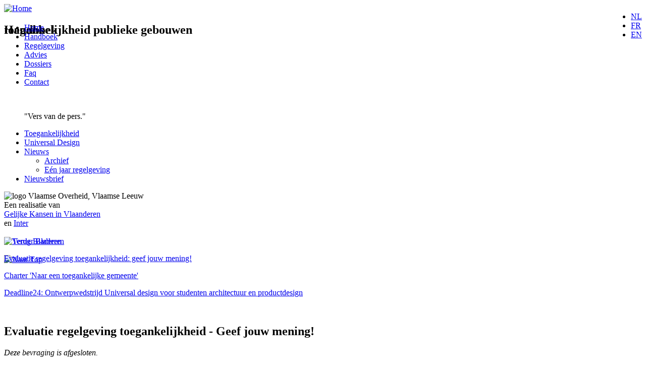

--- FILE ---
content_type: text/html; charset=utf-8
request_url: https://www.toegankelijkgebouw.be/Default.aspx?tabid=283&adminmod=1
body_size: 35289
content:
<!DOCTYPE html PUBLIC "-//W3C//DTD XHTML 1.0 Transitional//EN" "http://www.w3.org/TR/xhtml1/DTD/xhtml1-transitional.dtd">
<html xmlns="http://www.w3.org/1999/xhtml" xml:lang="nl-BE" lang="nl-BE" id="xtrHtml" >
<head id="Head"><title>
	Nieuws  — Home — Handboek Toegankelijkheid Publieke Gebouwen
</title><meta id="MetaKeywords" name="KEYWORDS" content="nieuws" /><meta id="MetaCopyright" name="COPYRIGHT" content="Copyright 2005-2020 - Vlaamse overheid" /><meta id="MetaGenerator" name="GENERATOR" content="Xtrasite.be" /><meta id="MetaAuthor" name="AUTHOR" content="Handboek Toegankelijkheid Publieke Gebouwen" /><meta id="MetaRobots" name="ROBOTS" content="INDEX, FOLLOW, NOARCHIVE" /><meta name="RESOURCE-TYPE" content="DOCUMENT" /><meta name="DISTRIBUTION" content="GLOBAL" /><meta name="REVISIT-AFTER" content="1 DAYS" /><meta name="RATING" content="GENERAL" /><meta http-equiv="PAGE-ENTER" content="RevealTrans(Duration=0,Transition=1)" /><meta http-equiv="Content-type" content="text/html;charset=UTF-8" /><style id="StylePlaceholder" type="text/css"></style><link id="_Portals__default_" rel="stylesheet" type="text/css" href="/Portals/_default/defaultloader.css" /><link id="_DesktopModules_XtraText2" rel="stylesheet" type="text/css" href="/DesktopModules/XtraText2/module.css" /><link id="_Portals_handboek_Skins_Standaard_2009_" rel="stylesheet" type="text/css" href="/Portals/handboek/Skins/Standaard_2009/skin.css" /><link id="_Portals__default_Containers_XtraDefault_" rel="stylesheet" type="text/css" href="/Portals/_default/Containers/XtraDefault/container.css" /><link id="_Portals_handboek_" rel="stylesheet" type="text/css" href="/Portals/handboek/portal.css" /></head>
<body id="Body">
    <noscript></noscript>
    <form name="Form" method="post" action="/Default.aspx?tabid=283&amp;adminmod=1" id="Form" enctype="multipart/form-data">
<div>
<input type="hidden" name="__EVENTTARGET" id="__EVENTTARGET" value="" />
<input type="hidden" name="__EVENTARGUMENT" id="__EVENTARGUMENT" value="" />
<input type="hidden" name="__VIEWSTATE" id="__VIEWSTATE" value="4xlt+LK/lo78MF6YTQXM08tQiqdzCqavCKzMFg1fiUxOO8blf0nKq2Q9MfVrQ5Q+4KMJk4ePQpk8/GvYtH9k6cGsAqEf/Dhhhg3rmpSWk5gSS6WlueD94oRih77ObU/9mDUfte+GQKQH9OCsvLbn2F/NtEjPELMZcvpV6zi8+LUSNvJUUmQlcxip4SBExHzuMa2I5z4wBLSy0q8pxLYF5bJ5aiXY768FhcSDe+hfkaFAaxsLV6XIHH9xtiUwTen0S51P00WATCKiwBCunufX1Ds1BXs60860VRELCkS70KO2pI5Y7DPWIj3sCv4IFsRVeWLAVlC3h4e5uWAomYqjbDsvrJ/E6rAvhXrenyvXr1bN22zWLEilkuyv34OHAfs7rssrMn99FUlBHoSP7AnE4/6owkutLCQHXKisWFMTyjxpfaPxP48In7CD8ZL9ceq1zftsYHpHs1FBenN8/IVIvSr/xHQu4hb8TQfO+VgeMMSBLB5mJiffrDKwzrXJAZj7BdkTzE1vjUGaRKYk+OihGzsaEYknKhkWnW/UcTWy/[base64]/pe8xVlkKEA1jz5v2ODuuGY99QiYhiz0L2QVFNMn9PQm024pVQF3wsSdXWHDmXE8hTPnv2jmVvpjxW5vPdtSeIyitEvxEaGB/YrA7wP3DW2jLSc/qPIqxzM7W8nWzU5LrQd2PLv7Lc6tXky1f/p4jAtuEOAET3XMyIN37/kmeUHMzVR1ZMQEvViCyS2xHR9YKsB5rQJQVbVJTjHPgahX9C9wMh5zwP5u/6rGxqsiTR63Daefew/wqf+YLEYrT0oetypIGcaitYG/DZHsMVDsx+RVy0JeG98M/uGDdkeFAN5BbJoALtIj7NgIJJHotMRw9iR/b82svvnszK6RmOWJe9iYhHm5ZYS/[base64]/VeSu4f/Vmypom4sC6M0bPd7xukkXDvOT1uytn3ccuKad/4TyP7lNDmciMYoFiTx7sd0VxeiqmIqwFaPMI3fR40MIe57rtOvU73PBcLqIplrfuoqyf5WrlrKFeZ+5xG1jhYOqmTr5TmOOuziY+2TR+xZtulXGqJ1W+3JrC3zJhno26mWbuEptE1oPBvf/cmkHm41+4P7q9Qy0xerV4EuGQGwv24tudm71z1QX3t3CTQXeL+siQB5wiXl2955IdSM00MzI8RncGMFt9Y2L2l2PeZlXnY7vteoQiIp0iXkdbAlDMpdpMlv1YU/j5+FR5586ef71TCjXuoPG4wGaMqHM+1xJN6X/oEFLGAUfsJtXnvNS7SUgHLyv6+xgYXSvGV4obD2ZYTM2N/1auF9xUKXitdLw/nG43BJKsHiTBJ/3dCzdrm0QzkHZUn5IswePX0a57e6yTupsR4sQjmblsvqyxiBe4b+1RXHdnnEYaoO7tS1Vkt+GTw83m0Rm3sA9By9aimAHMln48FhIsDoDzjNeVOOqvk+eEJOZFKl/gU/p2KHiqOWSftNSGukurN9Y7mRxJsXyCEPSJgQgPDm/53KD+MZGSR8Co2yfNbA0BVjY4MAfdKnKEpGHRiqyXOIHpEu3191ezNLQPiB+0dV24ku+7Rx8Ihjds6+dPMIipfCw9mnkhp0TrgvsoIxJTAg6sc4YzU08CGG779bGrGLjKZVT/hCARz7BcxoIOpNykoyip8mJfAYiSM75iztHFtCODesqTyemyT6CZpwcwbFtAbDSIuBKX0BBermTVy+RGMMoQINRmEsrzj7eB9ytx/Owseno33q+cvauQsENMnulYBvf8ZS+IJgFZFKpVz2kYsIm+ks6ZjGeMLXslGaaivfOuuVWgzLJrOVAj9yvM0XEkkPVXtCsFNmmVPvppLxI98ECHLxATZv/nY9vmDdSzdhA5yzLBF0t5w5WqYWfoGteLPrEWWbJLWKFGMdBvyfNA25B5CyuJKhbjWwQYnaiy6Xd5ef7Q8jwREciIEAqK08QW5iNazf+/OTISjug1d0ENmNScmlocDvwcodmywywOHYK4QsIJSJgQeRIW2drk/w1v+w220pvb0MPxeKb1cXz1bqj2VmxwxEKO4G8EEX/kTWTeK5RcnP2qhusxZx8B0vBmZn+rXeGxjPUKp2r9PJT/Q==" />
</div>

<script type="text/javascript">
//<![CDATA[
var theForm = document.forms['Form'];
if (!theForm) {
    theForm = document.Form;
}
function __doPostBack(eventTarget, eventArgument) {
    if (!theForm.onsubmit || (theForm.onsubmit() != false)) {
        theForm.__EVENTTARGET.value = eventTarget;
        theForm.__EVENTARGUMENT.value = eventArgument;
        theForm.submit();
    }
}
//]]>
</script>


<script src="/WebResource.axd?d=QqRPMJ_tyHyIm20N0OjU76gAzEu3Oz7apCtdaB1b6qUL7IpfPvKVu2KOTo_YzdFDVRm2PFXnfy10MWK40&amp;t=638314009380000000" type="text/javascript"></script>


<script src="/js/dnncore.js" type="text/javascript"></script>
<script src="/DesktopModules/XtraMenu/skmMenu.js" type="text/javascript"></script>
<script src="/ScriptResource.axd?d=x-ZcdQCFN_uN1wDuLbL1lkPfUMAu69NFlfobEqPZlZcUtxjWqbzSeFKlNtOIqmd1x1rm3NXpW0WTo4qZhnXL0dLRDyt6EJAuvTOwWmlfPiDR-F9Rw880gAUgfPkAzGDZkKiKo4PkSHmITIP3lEVc-lL-khU1&amp;t=ffffffff9bc22534" type="text/javascript"></script>
<script src="/ScriptResource.axd?d=thi2Myx-V1TGfGEbXDUXrOnruFq5qW66ZYC6_Y_vIR4BTdLZlJWLRetZBtPetvNtrGkgHA3aQwCCynIyLJN3TNbxNdxig3TOisIjYBh6Q-kAjHGUQ26JRxAqBixJzPtChTXkLIQp6Z74le1fm6Y5dwErMB2n7vaPfsuAtQ2&amp;t=ffffffff9bc22534" type="text/javascript"></script>
<div>

	<input type="hidden" name="__VIEWSTATEGENERATOR" id="__VIEWSTATEGENERATOR" value="CA0B0334" />
	<input type="hidden" name="__VIEWSTATEENCRYPTED" id="__VIEWSTATEENCRYPTED" value="" />
</div>
        
        
<script type="text/javascript" src="/Portals/handboek/Skins/Standaard_2009/js/jquery-1.4.1.js"></script>
<script type="text/javascript">
$(document).ready(function(){
	if($("div#ModuleWrap:first-child.UserMode0").length !=0) {
	$(".ModuleToolbar").remove();
	}else{
	if($("div#ModuleWrap:first-child.UserMode1").length !=0) {	
	$(".ModuleToolbar").show();
	}
}
});      
</script>
<script language="javascript" type="text/javascript">
<!--
function popitup(url) {
	newwindow=window.open(url,'name','height=680,width=840,scrollbars=yes,toolbar=no,location=no');
	if (window.focus) {newwindow.focus()}
	return false;
}
// -->
</script>

<div id="xtrSkin" class="Chrome Chrome131 Chrome131.0 Taalnl-BE" style="position:relative;">
  <div id="xSkinStandaard" style="position:relative;">
    <div id="xMainContainerL1" style="position:relative;">
      <div id="xMainContainerL2" style="position:relative;">
        <header>
          <div id="img_left" class="foto_left fotoleft42 fotoleft283 fotoleftparent42" style="position:absolute; z-index:1;"></div>
          <div id="img_right" class="foto_right fotoright42 fotoright283 fotorightparent42" style="position:absolute; z-index:1; "></div>
          <div id="trans_balk" style="position:absolute; z-index:2;"></div>
          <nav>
            <div id="xHeader" style="position:relative; z-index:200;">
              <!-- <div id="Languages" style="position:relative; float:right;"> <a href="http://toegankelijkgebouw.be">NL</a><span> | </span><a href="http://toegankelijkgebouw.be/Fr/tabid/370/Default.aspx">FR</a><span> | </span><a href="http://toegankelijkgebouw.be/Eng/tabid/371/Default.aspx">EN</a></div>-->
              <div id="Languages" style="position:relative; float:right;"> 
                <ul class="languagelist">
                  <li class="lang-item border"><a href="http://toegankelijkgebouw.be">NL</a></li>
                  <li class="lang-item border"><a href="http://toegankelijkgebouw.be/Fr/tabid/370/Default.aspx">FR</a></li>
                  <li class="lang-item"><a href="http://toegankelijkgebouw.be/Eng/tabid/371/Default.aspx">EN</a></li>
                </ul>
              </div>
              <a href="/Default.aspx"><img src="/images/1x1.gif" height="74" width="900" border="0" alt="Home"/></a>
              <h1>
              <span id="handkboek_text" style="position:absolute; ">Handboek</span>
              <span id="titel_text" style="position:absolute; ">
                <span class="accesibility_header">toegankelijkheid</span> 
                <span class="alter_text_header" id="public_header">publieke</span> 
                <span class="building_header" id="building_header">gebouwen</span>
              </span>
              </h1>
              <div id="xLogo" style="position:absolute; display:none;">
                <a id="dnn_xtrPortalLogo_hypLogo" title="Handboek Toegankelijkheid Publieke Gebouwen" href="https://www.toegankelijkgebouw.be/Default.aspx"></a>
              </div>
              <div id="xTopMenu2" style="position:relative;">
                <div class="xbContainer">
<ul class="xbGroup xbGroup0 xbActiveGroup">
   
    
<li class="xbmenu-0 xbItem xbItem0 xbItemAlter1">
  <a href="https://www.toegankelijkgebouw.be/Home/tabid/42/Default.aspx" class="xbItem xbItem0 xbItemAlter1 xbActiveParent0">
    <span class="txthandle0"></span><span class="menulink0">Home</span>

  </a>
  
</li>


<li class="xbmenu-1 xbItem xbItem0 xbItemAlter0">
  <a href="https://www.toegankelijkgebouw.be/Handboek/tabid/36/Default.aspx" class="xbItem xbItem0 xbItemAlter0 ">
    <span class="txthandle0"></span><span class="menulink0">Handboek</span>

  </a>
  
</li>


<li class="xbmenu-2 xbItem xbItem0 xbItemAlter1">
  <a href="https://www.toegankelijkgebouw.be/Regelgeving/tabid/71/Default.aspx" class="xbItem xbItem0 xbItemAlter1 ">
    <span class="txthandle0"></span><span class="menulink0">Regelgeving</span>

  </a>
  
</li>


<li class="xbmenu-3 xbItem xbItem0 xbItemAlter0">
  <a href="https://www.toegankelijkgebouw.be/Advies/tabid/426/Default.aspx" class="xbItem xbItem0 xbItemAlter0 ">
    <span class="txthandle0"></span><span class="menulink0">Advies</span>

  </a>
  
</li>


<li class="xbmenu-4 xbItem xbItem0 xbItemAlter1">
  <a href="https://www.toegankelijkgebouw.be/Dossiers/tabid/403/Default.aspx" class="xbItem xbItem0 xbItemAlter1 ">
    <span class="txthandle0"></span><span class="menulink0">Dossiers</span>

  </a>
  
</li>


<li class="xbmenu-5 xbItem xbItem0 xbItemAlter0">
  <a href="https://www.toegankelijkgebouw.be/Faq/tabid/111/Default.aspx" class="xbItem xbItem0 xbItemAlter0 ">
    <span class="txthandle0"></span><span class="menulink0">Faq</span>

  </a>
  
</li>


<li class="xbmenu-6 xbItem xbItem0 xbItemAlter1">
  <a href="https://www.toegankelijkgebouw.be/Contact/tabid/110/Default.aspx" class="xbItem xbItem0 xbItemAlter1 ">
    <span class="txthandle0"></span><span class="menulink0">Contact</span>

  </a>
  
</li>


</ul>
</div>


              </div>
              <div id="xBreadcrb" style="position:absolute; display:none;">
                <span id="dnn_xtrBREADCRUMB_lblBreadCrumb"><span id="breadcrumbsIntro">U bent hier: </span><a href="https://www.toegankelijkgebouw.be/Home/tabid/42/Default.aspx" class="SkinObject">Home</a> > <a href="https://www.toegankelijkgebouw.be/Home/Nieuws/tabid/283/Default.aspx" class="SkinObject">Nieuws</a></span>

              </div>
            </div>
          </nav>
        </header>
        <div id="xPanes" style="position:relative;z-index:300;float:none;">
          <div id="LeftPaneContainer" style="position:relative;float:left;">
            <div id="LeftPaneHeader" style="position:relative;"></div>
            <div id="dnn_quote" style="position:relative;"><a id="anchor1016" name="1016"></a>

<div id="mod1016" class="ModuleWrap">
<div class="ModuleToolbar UserMode0" style="position:relative;">
 <div class="admindiv" style="width:100%">&nbsp;
 <div style="width:30px; float:left;">&nbsp;</div>
  <div style="float:right;">&nbsp; </div>
  </div>
</div>
<div class="containermaster" >
  <div class="ModuleHeader">
    
  </div>
  <div id="dnn_ctr1016_ContentPane" class="DNNAlignleft"><!-- Start_Module_1016 --><div id="dnn_ctr1016_ModuleContent" class="ModuleContent XtraText2">
	<div id="dnn_ctr1016_XtraText2_HtmlHolder" class="Normal"><blockquote>
<p>&quot;Vers van de pers.&quot;</p>
</blockquote>
</div>

</div><!-- End_Module_1016 --></div>
  <div class="ModuleFooter"></div>
</div>
</div></div>
            <div id="LeftPaneMenu" style="position:relative;">
              <div class="xbContainer">
<ul class="xbGroup xbGroup0 xbActiveGroup">
   
    
<li class="xbmenu-0 xbItem xbItem0 xbItemAlter1">
  <a href="https://www.toegankelijkgebouw.be/Home/Toegankelijkheid/tabid/64/Default.aspx" class="xbItem xbItem0 xbItemAlter1 ">
    <span class="txthandle0"></span><span class="menulink0">Toegankelijkheid</span>

  </a>
  
</li>


<li class="xbmenu-1 xbItem xbItem0 xbItemAlter0">
  <a href="https://www.toegankelijkgebouw.be/Home/UniversalDesign/tabid/92/Default.aspx" class="xbItem xbItem0 xbItemAlter0 ">
    <span class="txthandle0"></span><span class="menulink0">Universal Design</span>

  </a>
  
</li>


<li class="xbmenu-2 xbItem xbItem0 xbItemAlter1">
  <a href="https://www.toegankelijkgebouw.be/Home/Nieuws/tabid/283/Default.aspx" class="xbItem xbItem0 xbItemAlter1 xbActive0">
    <span class="txthandle0"></span><span class="menulink0">Nieuws</span>

  </a>
  <div class="xbContainer">
<ul class="xbGroup xbGroup1 ">
   
    
<li class="xbmenu-3 xbItem xbItem1 xbItemAlter1">
  <a href="https://www.toegankelijkgebouw.be/Home/Nieuws/Archief/tabid/327/Default.aspx" class="xbItem xbItem1 xbItemAlter1 ">
    <span class="txthandle1"></span><span class="menulink1">Archief</span>

  </a>
  
</li>


<li class="xbmenu-4 xbItem xbItem1 xbItemAlter0">
  <a href="https://www.toegankelijkgebouw.be/Home/Nieuws/Eénjaarregelgeving/tabid/358/Default.aspx" class="xbItem xbItem1 xbItemAlter0 ">
    <span class="txthandle1"></span><span class="menulink1">Eén jaar regelgeving</span>

  </a>
  
</li>


</ul>
</div>

</li>


<li class="xbmenu-5 xbItem xbItem0 xbItemAlter0">
  <a href="https://www.toegankelijkgebouw.be/Home/Nieuwsbrief/tabid/121/Default.aspx" class="xbItem xbItem0 xbItemAlter0 ">
    <span class="txthandle0"></span><span class="menulink0">Nieuwsbrief</span>

  </a>
  
</li>


</ul>
</div>


            </div>
            <div id="line_logo" style="position:relative;"><img src="/Portals/handboek/Skins/Standaard_2009/img/line_logo.jpg" alt="logo Vlaamse Overheid, Vlaamse Leeuw" /></div>
            <div id="ism_text" style="position:relative;"><span class="alter_text">Een realisatie van </span><br />
              <a href="http://www.gelijkekansen.be" target="_blank">Gelijke Kansen in Vlaanderen</a><br />
              <span class="alter_text">en</span> <a href="http://www.inter.vlaanderen" target="_blank">Inter</a></div>
            <div id="dnn_LeftPane" class="LeftPane" style="position:relative;"> <a id="anchor490" name="490"></a>

<div id="mod490" class="ModuleWrap">
<div class="ModuleToolbar UserMode0" style="position:relative;">
 <div class="admindiv" style="width:100%">&nbsp;
 <div style="width:30px; float:left;">&nbsp;</div>
  <div style="float:right;">&nbsp; </div>
  </div>
</div>
<div class="containermaster" >
  <div class="ModuleHeader">
    
  </div>
  <div id="dnn_ctr490_ContentPane" class="DNNAlignleft"><!-- Start_Module_490 --><div id="dnn_ctr490_ModuleContent" class="ModuleContent Google_Analytics">
	  

</div><!-- End_Module_490 --></div>
  <div class="ModuleFooter"></div>
</div>
</div></div>
          </div>
          <div id="xBodyPanes" style="position:relative;float: right;">
            <div id="ContentPaneContainer" class="hold" style="position:relative;float:left;">
              <main>
                <div id="cover_container" style="position:relative;">
                  <div id="forward" style="position:absolute">
                    <div class="button_fwd" style="position:relative;"><span><a href="#"><img src="/images/1x1.gif" height="21" width="30" border="0" alt="Verder Bladeren"/></a></span></div>
                    <div class="main_cover_bottom" style="position:relative;">
                      <div class="div_cover" style="filter:alpha(opacity=05);-moz-opacity:0.05;-khtml-opacity: 0.05;opacity: 0.05;"></div>
                      <div class="div_cover" style="filter:alpha(opacity=10);-moz-opacity:0.10;-khtml-opacity: 0.10;opacity: 0.10;"></div>
                      <div class="div_cover" style="filter:alpha(opacity=16);-moz-opacity:0.16;-khtml-opacity: 0.16;opacity: 0.16;"></div>
                      <div class="div_cover" style="filter:alpha(opacity=24);-moz-opacity:0.24;-khtml-opacity: 0.24;opacity: 0.24;"></div>
                      <div class="div_cover" style="filter:alpha(opacity=29);-moz-opacity:0.29;-khtml-opacity: 0.29;opacity: 0.29;"></div>
                      <div class="div_cover" style="filter:alpha(opacity=34);-moz-opacity:0.34;-khtml-opacity: 0.34;opacity: 0.34;"></div>
                      <div class="div_cover" style="filter:alpha(opacity=40);-moz-opacity:0.40;-khtml-opacity: 0.40;opacity: 0.40;"></div>
                      <div class="div_cover" style="filter:alpha(opacity=45);-moz-opacity:0.45;-khtml-opacity: 0.45;opacity: 0.45;"></div>
                      <div class="div_cover" style="filter:alpha(opacity=50);-moz-opacity:0.50;-khtml-opacity: 0.50;opacity: 0.50;"></div>
                      <div class="div_cover" style="filter:alpha(opacity=55);-moz-opacity:0.55;-khtml-opacity: 0.55;opacity: 0.55;"></div>
                      <div class="div_cover" style="filter:alpha(opacity=61);-moz-opacity:0.61;-khtml-opacity: 0.61;opacity: 0.61;"></div>
                      <div class="div_cover" style="filter:alpha(opacity=65);-moz-opacity:0.65;-khtml-opacity: 0.65;opacity: 0.65;"></div>
                      <div class="div_cover" style="filter:alpha(opacity=69);-moz-opacity:0.69;-khtml-opacity: 0.69;opacity: 0.69;"></div>
                      <div class="div_cover" style="filter:alpha(opacity=73);-moz-opacity:0.73;-khtml-opacity: 0.73;opacity: 0.73;"></div>
                      <div class="div_cover" style="filter:alpha(opacity=77);-moz-opacity:0.77;-khtml-opacity: 0.77;opacity: 0.77;"></div>
                      <div class="div_cover" style="filter:alpha(opacity=80);-moz-opacity:0.80;-khtml-opacity: 0.80;opacity: 0.80;"></div>
                      <div class="div_cover" style="filter:alpha(opacity=83);-moz-opacity:0.83;-khtml-opacity: 0.83;opacity: 0.83;"></div>
                      <div class="div_cover" style="filter:alpha(opacity=86);-moz-opacity:0.86;-khtml-opacity: 0.86;opacity: 0.86;"></div>
                      <div class="div_cover" style="filter:alpha(opacity=89);-moz-opacity:0.89;-khtml-opacity: 0.89;opacity: 0.89;"></div>
                      <div class="div_cover" style="filter:alpha(opacity=91);-moz-opacity:0.91;-khtml-opacity: 0.91;opacity: 0.91;"></div>
                      <div class="div_cover" style="filter:alpha(opacity=93);-moz-opacity:0.93;-khtml-opacity: 0.93;opacity: 0.93;"></div>
                      <div class="div_cover" style="filter:alpha(opacity=95);-moz-opacity:0.95;-khtml-opacity: 0.95;opacity: 0.95;"></div>
                      <div class="div_cover" style="filter:alpha(opacity=97);-moz-opacity:0.97;-khtml-opacity: 0.97;opacity: 0.97;"></div>
                      <div id="div_cover_text_bottom" class="div_cover" style="height:18px;"></div>
                      <div id="top" style="position:absolute;"><span><a href="#"><img src="/images/1x1.gif" height="27" width="21" border="0" alt="Naar Top"/></a></span></div>
                    </div>
                  </div>
                  <div id="back" style="position:absolute;">
                    <div class="button_back" style="position:relative;"><span><a href="#"><img src="/images/1x1.gif" height="21" width="30" border="0" alt="Terug Bladeren"/></a></span></div>
                    <div class="main_cover_top" style="position:relative;">
                      <div class="div_cover" style="filter:alpha(opacity=97);-moz-opacity:0.97;-khtml-opacity: 0.97;opacity: 0.97;"></div>
                      <div class="div_cover" style="filter:alpha(opacity=95);-moz-opacity:0.95;-khtml-opacity: 0.95;opacity: 0.95;"></div>
                      <div class="div_cover" style="filter:alpha(opacity=93);-moz-opacity:0.93;-khtml-opacity: 0.93;opacity: 0.93;"></div>
                      <div class="div_cover" style="filter:alpha(opacity=91);-moz-opacity:0.91;-khtml-opacity: 0.91;opacity: 0.91;"></div>
                      <div class="div_cover" style="filter:alpha(opacity=89);-moz-opacity:0.89;-khtml-opacity: 0.89;opacity: 0.89;"></div>
                      <div class="div_cover" style="filter:alpha(opacity=86);-moz-opacity:0.86;-khtml-opacity: 0.86;opacity: 0.86;"></div>
                      <div class="div_cover" style="filter:alpha(opacity=83);-moz-opacity:0.83;-khtml-opacity: 0.83;opacity: 0.83;"></div>
                      <div class="div_cover" style="filter:alpha(opacity=80);-moz-opacity:0.80;-khtml-opacity: 0.80;opacity: 0.80;"></div>
                      <div class="div_cover" style="filter:alpha(opacity=77);-moz-opacity:0.77;-khtml-opacity: 0.77;opacity: 0.77;"></div>
                      <div class="div_cover" style="filter:alpha(opacity=73);-moz-opacity:0.73;-khtml-opacity: 0.73;opacity: 0.73;"></div>
                      <div class="div_cover" style="filter:alpha(opacity=69);-moz-opacity:0.69;-khtml-opacity: 0.69;opacity: 0.69;"></div>
                      <div class="div_cover" style="filter:alpha(opacity=65);-moz-opacity:0.65;-khtml-opacity: 0.65;opacity: 0.65;"></div>
                      <div class="div_cover" style="filter:alpha(opacity=61);-moz-opacity:0.61;-khtml-opacity: 0.61;opacity: 0.61;"></div>
                      <div class="div_cover" style="filter:alpha(opacity=55);-moz-opacity:0.55;-khtml-opacity: 0.55;opacity: 0.55;"></div>
                      <div class="div_cover" style="filter:alpha(opacity=50);-moz-opacity:0.50;-khtml-opacity: 0.50;opacity: 0.50;"></div>
                      <div class="div_cover" style="filter:alpha(opacity=45);-moz-opacity:0.45;-khtml-opacity: 0.45;opacity: 0.45;"></div>
                      <div class="div_cover" style="filter:alpha(opacity=40);-moz-opacity:0.40;-khtml-opacity: 0.40;opacity: 0.40;"></div>
                      <div class="div_cover" style="filter:alpha(opacity=34);-moz-opacity:0.34;-khtml-opacity: 0.34;opacity: 0.34;"></div>
                      <div class="div_cover" style="filter:alpha(opacity=29);-moz-opacity:0.29;-khtml-opacity: 0.29;opacity: 0.29;"></div>
                      <div class="div_cover" style="filter:alpha(opacity=24);-moz-opacity:0.24;-khtml-opacity: 0.24;opacity: 0.24;"></div>
                      <div class="div_cover" style="filter:alpha(opacity=16);-moz-opacity:0.16;-khtml-opacity: 0.16;opacity: 0.16;"></div>
                      <div class="div_cover" style="filter:alpha(opacity=10);-moz-opacity:0.10;-khtml-opacity: 0.10;opacity: 0.10;"></div>
                      <div class="div_cover" style="filter:alpha(opacity=05);-moz-opacity:0.05;-khtml-opacity: 0.05;opacity: 0.05;"></div>
                    </div>
                  </div>
                </div>
                <div id="ContentPaneHold" class="content">
                  <div id="dnn_ContentPane" style="position:relative;"><a id="anchor1080" name="1080"></a>

<div id="mod1080" class="ModuleWrap">
<div class="ModuleToolbar UserMode0" style="position:relative;">
 <div class="admindiv" style="width:100%">&nbsp;
 <div style="width:30px; float:left;">&nbsp;</div>
  <div style="float:right;">&nbsp; </div>
  </div>
</div>
<div class="containermaster" >
  <div class="ModuleHeader">
    
  </div>
  <div id="dnn_ctr1080_ContentPane" class="DNNAlignleft"><!-- Start_Module_1080 --><div id="dnn_ctr1080_ModuleContent" class="ModuleContent XtraText2">
	<div id="dnn_ctr1080_XtraText2_HtmlHolder" class="Normal"><p><a href="http://tabid#1589">Evaluatie regelgeving toegankelijkheid: geef jouw mening!</a></p>
<p><a href="http://tabid#1574">Charter &#39;Naar een toegankelijke gemeente&#39;</a></p>
<p><a href="#anchor1527">Deadline24: Ontwerpwedstrijd Universal design voor studenten architectuur en productdesign</a></p>
</div>

</div><!-- End_Module_1080 --></div>
  <div class="ModuleFooter"></div>
</div>
</div><a id="anchor1589" name="1589"></a>

<div id="mod1589" class="ModuleWrap">
<div class="ModuleToolbar UserMode0" style="position:relative;">
 <div class="admindiv" style="width:100%">&nbsp;
 <div style="width:30px; float:left;">&nbsp;</div>
  <div style="float:right;">&nbsp;</div>
  </div>
</div>
<div class="containermaster" >
  <div class="ModuleHeader">
    <h2><span id="dnn_ctr1589_dnnTITLE_lblTitle" class="TitleHead">Evaluatie regelgeving toegankelijkheid - Geef jouw mening!</span>


</h2>
  </div>
  <div id="dnn_ctr1589_ContentPane" class="DNNAlignleft"><!-- Start_Module_1589 --><div id="dnn_ctr1589_ModuleContent" class="ModuleContent XtraText2">
	<div id="dnn_ctr1589_XtraText2_HtmlHolder" class="Normal"><p><em>Deze bevraging is afgesloten.</em></p>
<p>-------</p>
<p>Op 1 maart 2010 werd de Vlaamse stedenbouwkundige verordening toegankelijkheid van kracht. Deze regelgeving legt normen op om de minimale toegankelijkheid van publieke gebouwen te garanderen. De verordening is vandaag acht jaar in werking. Intussen zouden vergunningverlenende overheden en ontwerpers al wat vertrouwd moeten zijn met deze regelgeving. Ook in de leefomgeving zouden we het verschil al moeten merken. De tijd is dan ook rijp voor een eerste evaluatie. Ook jouw mening is van tel.</p>
<p>Inter voert deze&nbsp;opdracht uit voor&nbsp;Vlaams minister van Gelijke Kansen, Liesbeth Homans, en Vlaams minister van Omgeving, Joke Schauvliege.</p>
<p>Voor de evaluatie bevragen we architecten, omgevingsambtenaren en gebruikers (personen met&nbsp;een handicap, personen met een tijdelijke beperking, familie, kennissen, ...). Dit doen we met&nbsp;enquêtes en via gesprekken.</p>
<p>Vul via onderstaande linken de gepaste enquête in!</p>
<ul>
<li>
<p><strong><a href="https://nl.surveymonkey.com/r/bevragingambtenaren" target="_blank">Omgevingsambtenaren, hoe beoordelen jullie de regelgeving toegankelijkheid? Vul de enquête in &gt;&gt;</a></strong></p>
</li>
<li>
<p><strong><a href="https://nl.surveymonkey.com/r/bevragingontwerpers" target="_blank">Architecten, geef jullie mening en vul de enquête in &gt;&gt;</a></strong></p>
</li>
<li>
<p><strong><a href="https://nl.surveymonkey.com/r/bevraginggebruikers" target="_blank">Gebruikers, laat van je horen en vul de enquête in &gt;&gt;</a> </strong></p>
</li>
</ul>
<p>Wil je graag deelnemen aan een focusgesprek over de verordening? Vertel het ons op het einde&nbsp;van de enquête. Geef in dat geval wel je telefoonnummer of e-mailadres. Dan kunnen wij je&nbsp;contacteren.</p>
<p>Is het moeilijk om deze vragenlijst in te vullen? Bel dan naar 011 26 50 30 (vraag&nbsp;naar Kathleen Polders) of mail naar <a href="mailto:kathleen.polders@inter.vlaanderen">kathleen.polders@inter.vlaanderen</a>. Zij overloopt dan de&nbsp;vragen met jou aan de telefoon.</p>
<p>&nbsp;</p>
</div>

</div><!-- End_Module_1589 --></div>
  <div class="ModuleFooter"></div>
</div>
</div><a id="anchor1574" name="1574"></a>

<div id="mod1574" class="ModuleWrap">
<div class="ModuleToolbar UserMode0" style="position:relative;">
 <div class="admindiv" style="width:100%">&nbsp;
 <div style="width:30px; float:left;">&nbsp;</div>
  <div style="float:right;">&nbsp;</div>
  </div>
</div>
<div class="containermaster" >
  <div class="ModuleHeader">
    <h2><span id="dnn_ctr1574_dnnTITLE_lblTitle" class="TitleHead">Charter 'Naar een toegankelijke gemeente'</span>


</h2>
  </div>
  <div id="dnn_ctr1574_ContentPane" class="DNNAlignleft"><!-- Start_Module_1574 --><div id="dnn_ctr1574_ModuleContent" class="ModuleContent XtraText2">
	<div id="dnn_ctr1574_XtraText2_HtmlHolder" class="Normal"><p><strong>Charter &#39;Naar een toegankelijke gemeente&#39; (24.09.2017)</strong></p>
<p>20 Vlaamse steden en gemeenten ondertekenen recent als eersten het charter van Inter &lsquo;Naar een toegankelijke gemeente&rsquo;. Via dit charter werken steden en gemeenten aan een sterker toegankelijkheidsbeleid op hun grondgebied. Ze gebruiken hiervoor een methodiek die in samenwerking met 5 pilootprojecten is ontwikkeld.</p>
<p>Op 27 en 28 september stelt Inter (Agentschap Toegankelijk Vlaanderen) in samenwerking met de vijf pilootgemeenten het charter officieel voor. Tijdens deze persmomenten wordt de inhoud en het belang van het charter toegelicht. Burgemeesters, schepenen en leden van adviesraden van de vijf&nbsp;pilootgemeenten getuigen over welke impact het charter heeft voor hun stad of gemeente en geven toelichting bij aanpak.</p>
<p>Iedereen is van harte welkom.</p>
<p><a href="http://www.inter.vlaanderen/beleid/diensten/charter-naar-een-toegankelijke-gemeente/persmomenten-charter-toegankelijke-gemeente">Bekijk de data van de persvoorstellingen</a>.</p>
</div>

</div><!-- End_Module_1574 --></div>
  <div class="ModuleFooter"></div>
</div>
</div><a id="anchor1527" name="1527"></a>

<div id="mod1527" class="ModuleWrap">
<div class="ModuleToolbar UserMode0" style="position:relative;">
 <div class="admindiv" style="width:100%">&nbsp;
 <div style="width:30px; float:left;">&nbsp;</div>
  <div style="float:right;">&nbsp;</div>
  </div>
</div>
<div class="containermaster" >
  <div class="ModuleHeader">
    <h2><span id="dnn_ctr1527_dnnTITLE_lblTitle" class="TitleHead">Deadline24: Ontwerpwedstrijd Universal design voor studenten architectuur en productdesign</span>


</h2>
  </div>
  <div id="dnn_ctr1527_ContentPane" class="DNNAlignleft"><!-- Start_Module_1527 --><div id="dnn_ctr1527_ModuleContent" class="ModuleContent XtraText2">
	<div id="dnn_ctr1527_XtraText2_HtmlHolder" class="Normal"><p><strong>21</strong> teams van studenten architectuur en design. <strong>7</strong> toegankelijkheidsprincipes. Bakken slimme creativiteit. <strong>24</strong> uur. Dat zijn de ingrediënten van de ontwerpwedstrijd. <strong>Deadline 24.</strong> Met deze wedstrijd willen Vlaams minister van Gelijke Kansen Liesbeth Homans en Inter de interesse van jonge ontwerpers wekken voor Universal Design. Het moet hen stimuleren om de basisprincipes van UD in hun denken te integreren. Zo creëren we een comfortabele leefomgeving voor iedereen.</p>
<p>21 studententeams beginnen op 7 februari 2017 aan hun opdracht. Nationale en internationale experten en ervaringsdeskundigen staan klaar om hun ideeën scherp te stellen en te beoordelen. 24 uur later ontdekken we welke twee creatieve teams er winnen en binnenkort op het vliegtuig mogen stappen naar Kopenhagen voor een inspirerende vierdaagse in het teken van Universal Design.</p>
<p>Meer informatie lees je op: <a href="http://www.deadline24.be" target="_blank">www.deadline24.be</a></p>
</div>

</div><!-- End_Module_1527 --></div>
  <div class="ModuleFooter"></div>
</div>
</div></div>
                </div>
              </main>
              <footer>
                <div id="ContentPaneFooter" style="position:relative;">
                  <div id="xFooterContainer1" style="position:absolute;"> </div>
                  <div id="xFooterContainer" style="position:absolute;">
                    <div id="xFooter" style="position:absolute;">
                      <div id="print_icon" style="position:absolute;">
                        <a id="dnn_dnnPAGEPRINT_hypImage" title="Print vriendelijke versie" href="https://www.toegankelijkgebouw.be/Home/Nieuws/tabid/283/xtrprintmode/true/adminmod/1/Default.aspx?SkinSrc=[L]Skins/Standaard_2009/xPrint&amp;ContainerSrc=[G]Containers/XtraDefault/XtraDefault" target="_blank"><img alt="Print vriendelijke versie" title="Print vriendelijke versie" src="/images/print.gif" style="border-width:0px;" /></a>



                      </div>
                      <div id="search_icon" style="position:absolute;"><a href="Admin/Zoeken/tabid/134/Default.aspx"><img src="/Portals/handboek/Skins/Standaard_2009/img/search.gif" alt="Zoeken" /></a></div>
                      <div id="login_icon" style="position:absolute;"><span class="UserMode0 black">&nbsp;&nbsp;<a href="/Default.aspx?tabid=283&amp;adminmod=1" class="toggleAdmin">Admin</a></span></div>
                      <div id="xCopyright" style="position:absolute;"><span id="copyright2"><a href="/Toegankelijkheidsverklaring/tabid/432/Default.aspx">Toegankelijkheidsverklaring</a>&nbsp;&nbsp;&nbsp;&bull;&nbsp;&nbsp;&nbsp;<a href="/tabid/139/Default.aspx">disclaimer</a>&nbsp;&nbsp;&nbsp;&bull;&nbsp;&nbsp;&nbsp;<a class="white" href="/Realisatie/HolonComXtrasiteCMS/tabid/135/Default.aspx">een Holoncom site</a></span>&nbsp;&nbsp;&nbsp;&bull;&nbsp;&nbsp;&nbsp;<span class="white">
                        <a id="dnn_xtrLOGIN_cmdLogin" class="Normal" href="javascript:__doPostBack('dnn$xtrLOGIN$cmdLogin','')">Inloggen</a>
                        </span></div>
                    </div>
                  </div>
                </div>
              </footer>
            </div>
          </div>
        </div>
      </div>
    </div>
  </div>
</div>
<script type="text/javascript" src="/Portals/handboek/Skins/Standaard_2009/js/jqueryui/jquery.ui.core.js"></script> 
<script type="text/javascript" src="/Portals/handboek/Skins/Standaard_2009/js/jqueryui/jquery.ui.widget.js"></script> 
<script type="text/javascript" src="/Portals/handboek/Skins/Standaard_2009/js/jqueryui/jquery.ui.tabs.js"></script> 
<script type="text/javascript" src="/Portals/handboek/Skins/Standaard_2009/js/ui.ariaLightbox.js"></script> 
<script type="text/javascript" src="/DesktopModules/SimpleGallery/JS/Lightbox/jquery.lightbox-0.4.js"></script> 
<script type="text/javascript" src="/Portals/handboek/Skins/Standaard_2009/js/jqem-compressed.js"></script> 
<script type="text/javascript" src="/Portals/handboek/Skins/Standaard_2009/js/jquery.mousewheel.js"></script> 
<script type="text/javascript" src="/Portals/handboek/Skins/Standaard_2009/js/jquery.wresize.js"></script> 
<script type="text/javascript" src="/Portals/handboek/Skins/Standaard_2009/js/jquery.improved.jScrollPane.js"></script> 
<script type="text/javascript" src="/Portals/handboek/Skins/Standaard_2009/js/cgk.js"></script> 

        <input name="ScrollTop" type="hidden" id="ScrollTop" />
        <input name="__dnnVariable" type="hidden" id="__dnnVariable" />
    
<script src="https://ssl.google-analytics.com/ga.js" type="text/javascript"></script>
<script type="text/javascript">
var pageTracker0 = _gat._getTracker("UA-8493651-1"); 
pageTracker0._initData();
pageTracker0._trackPageview();
</script></form>
</body>
</html>
